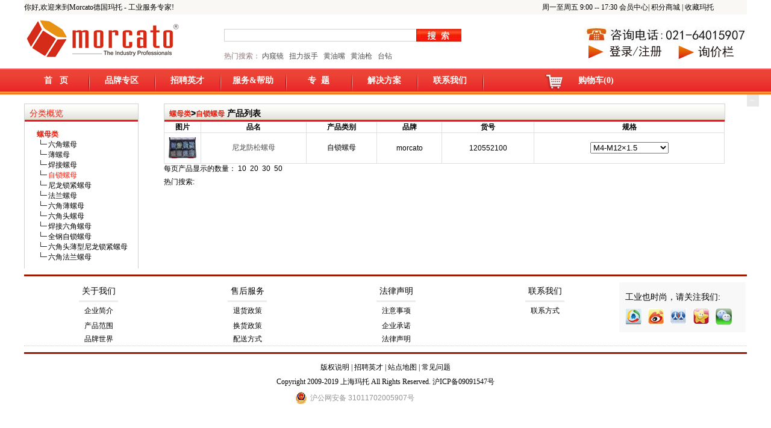

--- FILE ---
content_type: text/html; charset=utf-8
request_url: http://torque.morcato.com/Catalog02_53_463.html
body_size: 16966
content:

<!DOCTYPE html PUBLIC "-//W3C//DTD XHTML 1.0 Transitional//EN" "http://www.w3.org/TR/xhtml1/DTD/xhtml1-transitional.dtd">
<html xmlns="http://www.w3.org/1999/xhtml">
<head id="ctl00_Head1"><title>
	自锁螺母 - 德国进口自锁螺母 -  Morcato德国玛托
</title><link rel="shortcut icon" type="image/x-icon" href="http://www.morcato.com/Images/favicon.ico" /><meta http-equiv="Content-Type" content="text/html; charset=gb2312" /><meta http-equiv="pragma" content="no-cache" /><meta name="copyright" content="© 2009-2010 Morcato.com" /><meta name="keywords" content="德国Morcato玛托,德国进口五金工具，精密工具，手动工具，气动工具，仪器仪表，定扭扳手,拉马,扭力扳手,套筒,测量工具,锤子,切割,管钳,电工,工具车,组套工具,曲柄螺丝起子,钳子,化工品,机械加工,紧固件,联轴器,联轴节,滤芯,轨道扣件拆卸机等" /><meta name="description" content="德国Morcato玛托,德国进口五金工具，精密工具，手动工具，气动工具，仪器仪表，定扭扳手,拉马,扭力扳手,套筒,测量工具,锤子,切割,管钳,电工,工具车,组套工具,曲柄螺丝起子,钳子,化工品,机械加工,紧固件,联轴器,联轴节,滤芯,轨道扣件拆卸机等" /><link href="App_Themes/eShopDefault/eShop.css" rel="stylesheet" type="text/css" /><link href="css/public.css" rel="stylesheet" type="text/css" /><link href="css/style-index.css" rel="stylesheet" type="text/css" /><link href="css/StyleSheet.css" rel="stylesheet" type="text/css" /><link href="css/style-list.css" rel="stylesheet" type="text/css" /><link href="css/font.css" rel="stylesheet" type="text/css" />
      <script src="js/jquery-1.6.js" type="text/javascript"></script> 
<script src="js/lyz.delayLoading.min.js" type="text/javascript"></script>
<script type="text/javascript">
    $(function () {
        $("img").delayLoading({
            defaultImg: "image/loading.jpg",           // 预加载前显示的图片
            errorImg: "",                        // 读取图片错误时替换图片(默认：与defaultImg一样)
            imgoriginalSrcAttr: "originalSrc",           // 记录图片路径的属性(默认：originalSrc，页面img的originalSrc属性也要替换为originalSrc)
            beforehand: 500,                       // 预先提前多少像素加载图片(默认：0)
            event: "scroll",                     // 触发加载图片事件(默认：scroll)
            duration: 10,                  // 三种预定淡出(入)速度之一的字符串("slow", "normal", or "fast")或表示动画时长的毫秒数值(如：1000),默认:"normal"
            container: window,                   // 对象加载的位置容器(默认：window)
            success: function (imgObj) { },      // 加载图片成功后的回调函数(默认：不执行任何操作)
            error: function (imgObj) { }         // 加载图片失败后的回调函数(默认：不执行任何操作)
        });
    });
</script>
<script type="text/javascript">
    function AutoResizeImage(maxWidth, maxHeight, objImg) {
        var img = new Image();
        img.src = objImg.src;
        var hRatio;
        var wRatio;
        var Ratio = 1;
        var w = img.width;
        var h = img.height;
        wRatio = maxWidth / w;
        hRatio = maxHeight / h;
        if (maxWidth == 0 && maxHeight == 0) {
            Ratio = 1;
        } else if (maxWidth == 0) {//
            if (hRatio < 1) Ratio = hRatio;
        } else if (maxHeight == 0) {
            if (wRatio < 1) Ratio = wRatio;
        } else if (wRatio < 1 || hRatio < 1) {
            Ratio = (wRatio <= hRatio ? wRatio : hRatio);
        }
        if (Ratio < 1) {
            w = w * Ratio;
            h = h * Ratio;
        }
        objImg.height = h;
        objImg.width = w;
    }
</script>
<script>
    var _hmt = _hmt || [];
    (function () {
        var hm = document.createElement("script");
        hm.src = "https://hm.baidu.com/hm.js?940e711137b0286785972335b7223437";
        var s = document.getElementsByTagName("script")[0];
        s.parentNode.insertBefore(hm, s);
    })();
      </script>
</head>
<body>
    <form name="aspnetForm" method="post" action="/Catalog02_53_463.html" id="aspnetForm">
<div>
<input type="hidden" name="__EVENTTARGET" id="__EVENTTARGET" value="" />
<input type="hidden" name="__EVENTARGUMENT" id="__EVENTARGUMENT" value="" />
<input type="hidden" name="__LASTFOCUS" id="__LASTFOCUS" value="" />
<input type="hidden" name="__VIEWSTATE" id="__VIEWSTATE" value="UXJIVehXxzM+nZ4pENlNP6/IDRkIcYwpe9i7XP6Fbt5mfgR4saeiu8PtYyQ9PhRu8WjpzkCXNY8Nzz89H/e+OiSeHY4Uw+iLmknHoR1eMOyAmXnQq30limPhoVZblXh5uVlK8tC/5g8c9gJkVt+2VWFS/85nCk32xWu6rYaXZhEtw9X9ba4fvK+rwp0g4/Iubifpk/WsGJVMYAKnpGdtBzFk2i0uZIs4mUb/9UW+jTwBHJUv1vWtsSsn2nmzFcPgVGCXPFQSXv3JYEYdTdwXnPNq8+0IStifZlRUsDHZGt/IGZvx9JfjrqX7SxcEcb+vdop5VPhn1VygMjQqSG9DoIeR+XwV2Of2gGa/PcFrxAkr4EdECqTw746zeMNrD9BaSBXsx1RYoZMnSmzeee83aFRVvwdgKife98ZttBW4q69CICNFUEvGDdzUJZrWo1Lb6a/ll5O8ZC+FeJxxtj+9xQVzYvCAEv/9Pb6FP6kGuO+Er9H/aye2OSb2l8H0So/+1ed6WjAVwUfL5l9477mTbO84QNzC8aNU+BCcCHJ1MZefMnAFfpGtc0kWUcTrfJRQz3L7Ivv0OIrNxqzBULXpZwTcLk3aQjZBrjHmP5pgVfwF9gCDX6amz0UkKWNfcbvHvjDMwM+yag2J5/j65at5SpWrCY1UYGFX/Wq3Rq62JbvtIAJPjayxyDkq3SdNCGQgmlExJdOAP7rS3kFcOZQoQ1lARRvJiHMNBB2bLcz+hEhdZkNmC/sVIoUw3/a9Ju1b7VENRed1ZEY6f1GWefldLVc96SQQaQ3OfshKgxX+IA+rQoL7BcBFTzZE0LFgdjOEo2Li6gEY6TcsuPmY5c1Oeij0MdClN3Krlf1ZkTNu3a9qOD1d+b/ZQeEI9N2YoAdhYAAttwliH4c6yhhm4W6iRnbQHbyFg7GLEZt4yWbMRBppbBaGf3tHgrgISDspb98VVYrukfgkyVD6xulAkHX/b2wQY+NrNPFLSnmbXrh7SR2W5yUB8whw/Znlebzos7wQ2soYgXqkfGwST05IEyFqR3y7/VYqOcn+37l1L/LMN9pTGpbZoey5QsV1z3tZo5e416GQcjOcrM0WgfMz+0vTbsZSAnFyWu/gvWyz4uwZn5PPDQhNrgbNPk5AU3Bm3IDF1cop9HYb5VKBobXzB2kcseiosDOsQ0IjSIQMDtcHFAi0A/fx7E80P3ghBfoWYYKkp5xOMULWQv35x8+PB6XnqOZf00EAXWj+roZHCBXTdRYx6gfRf66ADArWsiKkAhOM34xracdF5vnka32b0kb2C8Y644Kn7kdS5i9EAKAELElZnjyexPKWjCWwVrdE4sJFnvkRltpTmY9g9RAHh/NCUR1Z4irW6MBO67IuRTu4MJxclb9b2sN665Y6DLqGbcnPgcLqaI3sZ7o0Dc3NZh5wR356M7B652hUEtl91zInMuNFaQjClfZI7E7K7jTETJ095SrZ7Z6yiUcv0m9LCGS7Km+1lw8xzieW0vXAQ91SGk6EMUT5/GWQ8EScWHmmQnV2ToYSMevp6zsMQPRhlpHGDRaG47KLHns2t47fQmhbb1uK3f8v8pmUuVna6IuQzflKXa+IQNewxAfbledoNEKQBMAvrJe1n8QGoWaPAT0XwO11KHxnJ73nKNbL0Rk0rAI63sCA3Q4ImkHyviV90X3/NRi+a88u0Ef82w/p4Aw/iLROl8YGVnha9eTjV1yax6hxNc26tGyJMwXzX6MK72o/ylxgl2zNerDpJikr6Pe7SntB3G5TH/gz6jWAnzXspAnB3h0p+fwc6xJi2OTtb0ab7fbwsQQWAIV9R18g5zcZZE5O1J+KkooEvXMLIRQ/GfEWfaBkD1MCgdqfm/kPMBo2YL3tHLg4UQ4qW+Qpc5E2aOjK+B0LxqYYr3AMTJPMPzt5F5dV4NT6q4iuJCyZKH2wY6DjIRV7cb10bzzn+ujEWockO3JH1LlYNm1A88lzf44RTrelKDNfntJaTwU/GHiNIeTuV4gLDhLCHGZ968f/7bUNd3YOoimCBsuWYbO75L2KE5/5K1JEyuZ++Ejr22TeCMJpFm6DbMAr2hDQVf7FknHla4emQbXDlprPggxsWvqBbbf0ytepD4IpCxK8A+3j3KVqDKS/6oDzQQmsN9ilwwWA2TzGMIFjTfM3D2OW5vMxfl5RbSGtZGCvifQ0qHT2JWklM3B2eycpUVt4/CaJjmtWg38uE4HrWyQoMW8FlIEI+q9tlAef2v4FWZjZMCmlVjMdrHsgR9e0UAmvOZmIQJdoMXYB5zryTZMIMjgcIFwLd/iBcwKTQr0h+DlPDcMzIhoIkD4ubJDd1tVV+VF15sbVrGDv856570ca7c+AgXp3IRUi2lJyzIu6gwxSGlz6WzSsqHo2mgHP47RdCsVgcrtLgb/[base64]/W0lcb1gKJcWZAbheJf7uJH9yblAgGSGNLArIAQ8wvkkXbz/QxUXHBnddjnCQJRZ6M87NW4o/BYrhlczefTKmKQrIscfaQwIi5fWkSDvKhDW+mgxcHk3yAYq4ZXvANxp+YXnSc+0Vj6sA8yVGds7w08yzJgKRqJfYoTRHLTGkyawAAJpKtgReCTMH4r2m9+EwJr3kT3La+8cU1Zn/HxyIk9LUNclwITfGYUkJgyrGTsVN+CDK2cZ8pkZeH75BtSINBo8FLBsiwXpPUkug+ndTiR42DYcmQi7FD04QOZjpO2rkleKehcLnXof1oxrxbl83tVUHlsLFR83ml8HUIwQrjTimysyFIfjy27dMbcy4oDRITd4N49knwDXPA+g14qcqUBWNTs7RWkvthPuXHq/1h3p4a27JSk1QBWVqylue3XVejXaXr3WDX+NtOZPodVG/0t1wuklQVgoNAqSVLGoErtfTpvLjlumSYtIrehSkYzq7x4Hq+LhjaMOLkVSIIUvt892mIyMNXEr1DcDP2JKgth39k36eVFCxWOUfJhCUjWnUJQofTNz9Y7DoRkYlZbCb8ocazH2Pvn3WDuU2wQcQd7wqCA8qcM5ifKc57gtxISDG1mn/N/t2jMI7AgwLKzHcfEPj9KtToacdNhi0s8DApmlAZydIw85DI2EKnlcYDp6fSyZ6G+nj95hgknGo3o0b3SmakJ91HsTEUzPlf5kP/vnONQNP42zuTKVPewFhYgNN8zWWsu0X7c+/uPGqvl61T/AhotYeChtRyIYruZ9GtVpkj3fl0HCuCvUp8VsVCPFe1qVfn4TUM0bzJKyc+QmOGu8/7x6PIA/Yu3quHUu7SMLeqmxrdNxDOKuOLx7S4W1EidWy85ZvcV6OMUaGbAFhuesAxNEeP+oRX2CIadnBGwss1iOTBD7loI1ulXWiRiLzlvYsSbV776yE/74cE0KWIhIMXEaB+IbiAVCqv+eSkKFXkdHBkOoQmvr1gMGP/R/ilOIsJU6+3vt4U92zEiEBlS35a0X4v3SDczalSshJC+IjPhe/+W7gCLDkecjrmPdJf2CK2llU9oEebjXlCr+wg4YLdEFpOIh7oX+HCN+vQDOf55EuMyCgX9MPHRZwcgDNIh00mh2Ncchbw4GRj4IQPLRjjqat9yEL+VbKmRSl4bWt+m45cyaSngrmoBoT2y7ASKMIzioJHVGYrfsx8bWvJ8hKNLxxsIW1H/aRyS56ROu40jiHnKAqIc8cuTOCrmdOYsXzkHxwsIdQ3GTKiUvYtZTJC+UnuQmoli5TugXa5iYX23df2ptjis7gL6DAN6mutUMXetaDSlLORFDJ8oayAE/YtoJZJVCRx4TLa/21MGo44J3/XfcCLkRC+E8Fyqj7wfi1E2uHcp1XrwZpamlLpfx7kduj11JSLfzhN1Q707B56DUigOWbZ/Rgzpni9/qUvw+mFsUBBFEX74QeUV0bXggNwhl+aTMQFS0fnlI8CIs6u4P8xRSmGWWKMPBMwhqp1xM2atxrjiZ+lATiGkWCAMdo1eiW3KnGOHmgyCa+nUfurireGo1HWihSJNzhGAo+u4v6zBpxadf8k9QtmtYhid/KRaIpXlWGCKEAajXsWl9tZOeCUGEjlQDyzcq4KL7o09w2sJCkSjuOEe/Uw3AZVf11+bGlAItfwju/eGgrn/eTsvhUpfRi6CVZ8nkFVr195Ti+9UXZRGOvXlmALq+w9FOiOTNSW35Kx/NOvzizUsaaW/b+I/l4X4lxQzc5SjkmLUTn76jdoo1aYAYozLK2rmx3X8R5ZME1FKyjVFEtx68wfzGD2oPIKGpq4uSEJbnA4CDmA8N24FlEDfUHOcR2JA+6Y9Ff0N3u0/[base64]/uGoJcO11KfSDsKAieE9ZupkaBlKdRKSpzS/QrV2ZTGX6ga2jH5825n5i5YEKnklwWITbnfsqcksBZlw1he45mIf/dUI+J82QJeFUg/3Ur/VhmjZ/2q+v7Bg5o47mVRilByjnjJb02hWdSnI4VRpzC3+VnG/Hm6kvqp5jETHPJepkU3Px/JHz9/7XgxdNzr7D7Bc95toU3ypNMGP0zH6iwIQFutv+/8mTiAK5eTgSSlL4b3L4/v+xxlpsmxJZa+t8a47gXFGaQo3M7DXRV56jpFmvlhhg/7N3Jg1UtebF/vaOOG162GdERpHoByYZW/wSS6DueJKD/N5xwOvWh28Ou6wgV+KIaFxRyKwDSspxi6U3VBZwaS0+TZ6VfnY/r/[base64]/89iae1c91J17M53/lal/2m5nKq2BQnsrlzgA8/E2ZSj8REWi5GvTIGKFf5e3r/7nSWspccDwZzQ22j5OWP7hbRs/uVwTS5HaFDaeKS0GovOdpH7532Pp0FB/6b6ggmuQC3vpKDSIaewN2en58JIfu7hir1Cizhkq0rk11iRLJFlcj8qGpUB/RjTVJLk2QncwGw3pCtXywD4PcLbVkuPav+d17U+2XOoFAZUPVq69Vo/1mmLgtfsC840i0RfWPh3eRf0UmHKfymZi3d4ld7LyAdqJDH6YvpHj6tjVZShdoWJekzwJyI3fN9EFTVa1FPzgHXbFKfiZaRkvN2xGEApVvtScDSdWQC29kLdyZUeFDdGn9r88EgTlqUJDRTSnreeE6kTgP0meFM6Mb/GwO08Iyfz3CuwbYKb3gxKaXnp8cXmGThamtjLoJQDL/z7t7uyh7SlKv0QLwwTKR/E5LmuD/Ru4ViFYwdDLi5k25BlscQc1Xe7982mIFfj0nBz7FJeiiqsl/UvEGy8NwvThZjlJWNSmHPleJ6uImt04zvDmSp8LEWO/D2pC26MO5wne7UrRqmKFgQe3NW7afSCXiKcjSlDif03p250V1DQyy+We2jaQokwM2y22w55qje6Mxhi/YtyO+HyKC69oIcbaF3CMpNIxSH1A85ydsyIJRyJFynCQWk+BNQ0xe/3WTuWXV9D4SNVbeApemH+fCNyAYc7+OizSx7AiexdcxILHYB2XSaXKGoH+Xwr5lP3Ab9OtE9yFIzvjm5/OD6eJpEkefsdEzhCwTONIo5Rwg0JF1ol9E+XEwVQKQ5M95YTKBL5FXuYwbwHNEYaBcO1Ebe8NMOhwCJqpKJh/Gek974iLvIZp9vdXq3NxkiP836AesG2FqPokm0aL160qmP/9hZhgFDQHSD9SG/RNYBX11DIRu2JBivhdqI49oKo+WXJs0LjJcgKR3wXv96qcvxrwaa/kNBwOLbOfAsp5lG29T+zEAjayKV9nxxU5YB8q5vgdqNM/xnWgBSGPOPU41Nb7tna5TGg2VQGPCFfik6r25pb+gWyJr6098FNNcbJmQZC5MHnJsOcCd+8qsYiQ8qR9XNH2P43TpDugHn6xc+wwRH+0TxTus8BfHGJotHK3h3GVj8N0xpGj2g==" />
</div>

<script type="text/javascript">
//<![CDATA[
var theForm = document.forms['aspnetForm'];
if (!theForm) {
    theForm = document.aspnetForm;
}
function __doPostBack(eventTarget, eventArgument) {
    if (!theForm.onsubmit || (theForm.onsubmit() != false)) {
        theForm.__EVENTTARGET.value = eventTarget;
        theForm.__EVENTARGUMENT.value = eventArgument;
        theForm.submit();
    }
}
//]]>
</script>


<script src="/WebResource.axd?d=KWhnBR5DsBymwLhto-Ava5Zv-bcAQG4NL2T4NU8Eve6ld-xwHPUnpaaExaniV-Vc9mGPA1qvH8TkT1wQflLTdC_mgvxC0O85r-xcyS8tX1Y1&amp;t=636765244020000000" type="text/javascript"></script>


<script src="/ScriptResource.axd?d=2aIjrcKVQiEjXIElB_GuWZTjEvZ619ds7MiOLTXhMPUumSLQ7JpKZNrY3DHiGZhExytFGg-QzP-3Iry_-SOcT1EWJfIamre1gWMSI5SSeZ-rLfyUvcal1REQ5xt7wTicTotueL8aZmKtvw26-a6wyo7CiqWtwyn5u12T7tBBF12eUHObFS3VYByNAUVm66Fj0&amp;t=2b48f70a" type="text/javascript"></script>
<script type="text/javascript">
//<![CDATA[
if (typeof(Sys) === 'undefined') throw new Error('ASP.NET Ajax 客户端框架未能加载。');
//]]>
</script>

<script src="/ScriptResource.axd?d=8L4h7Z-nS1fViBrXFAU-p4kJaiWpOcsiuoQNKqxfs7XKtEgVmEwS8IdomFN7TMsMcH-UAoWZmIe6USQwln9z2s9-GZoVZdNAAGDkwD8uWJL1x4fYOFbJxrDjOyvnt_C_LmcpwPRQuqK73ZAMNa5W72aOZNBQ7UGQME8jdD_ggD7pRUrbbU8A4mKibvU_hglH0&amp;t=2b48f70a" type="text/javascript"></script>
<div>

	<input type="hidden" name="__VIEWSTATEGENERATOR" id="__VIEWSTATEGENERATOR" value="13C93AD3" />
	<input type="hidden" name="__VIEWSTATEENCRYPTED" id="__VIEWSTATEENCRYPTED" value="" />
	<input type="hidden" name="__EVENTVALIDATION" id="__EVENTVALIDATION" value="s/817MUULngZknSNkIBhHNklZbutqbsitTTwEPNjcKdT+NV8DhSj6d4VxfQUp/yhkj50saNXzkMTD8TLwjkuLMVdBvGOruuk31y9bZYEVRoiDk9qVttnKKgCu90hOqUzwSrbrqrBQPL4/vtIGf39LDWhl3HaNUOkp/sCqA32m0YP5ffQCiwlkihYT3Sl3YfaUsCap1ymtZ2oWR1meSylGk2nW8cJCqCzFKaRoMZTv5IfLg0M74qskhYHXVoZ6mhhVjfYFVo8t4rGVF0HxD4HWobJ7+0StPL3Z8I9Z2NMvStiEjSHraHLQ8yQ+o58yyEmiBBu8R1F/593ZizuphKbPkO8s4En/TNGzPeKbxHuuchO7Qddy4HuWLQ7k0kdwnv4" />
</div>
    <div class="bg">
        <div class="main">
            <div class="header">
                
<div class="title-bg-grey" style="height: 24px">
    <div class="title-left">
       
        <div id="ctl00_Header_New1_divRight" style="display: block;">
            <span id="ctl00_Header_New1_Label1" style="color:Black;">你好,欢迎来到Morcato德国玛托 - 工业服务专家!</span>
           
        </div>
    </div>
    <div class="title-right">
        周一至周五 9:00 -- 17:30
        会员中心|
        积分商城
        | <span style="cursor: pointer" onclick="javascript:AddFavorite('http://www.morcato.com','Morcato德国玛托 - 工业服务专家')">
            收藏玛托</span></div>
</div>
<div>
    <div class="logo">
        <a href="Default.html" onfocus="this.blur()">
            <img originalSrc="image/logo.gif" alt="德国玛托五金工具logo" width="264" height="73" /></a></div>
    <div class="search" style="padding-left: 62px; padding-right: 5px">
        <div style="height: 30px; padding-top: 24px;">
            <div class="title-input">
                <input name="ctl00$Header_New1$txtSearch" type="text" maxlength="8" id="ctl00_Header_New1_txtSearch" class="txtSearch" onkeydown="if(event.which || event.keyCode){if ((event.which == 13) || (event.keyCode == 13)) {document.getElementById(&#39;ctl00$Header_New1$ibtnSearch&#39;).click();return false;}} else {return true}; " style="height:19px;width:360px;" /></div>
            <div class="search-button">
                <input type="image" name="ctl00$Header_New1$ibtnSearch" id="ctl00_Header_New1_ibtnSearch" src="Images/%E6%90%9C%E7%B4%A2.jpg" align="absbottom" style="border-width:0px;" /></div>
            <div class="clear">
            </div>
        </div>
        <div class="search-word">
            热门搜索：
                    <a href="Search02.aspx?Search=内窥镜">
                       内窥镜</a>&nbsp;&nbsp;  <a href="Search02.aspx?Search=扭力扳手">
                       扭力扳手</a>&nbsp;&nbsp;  <a href="Search02.aspx?Search=黄油嘴">
                       黄油嘴</a>&nbsp;&nbsp;  <a href="Search02.aspx?Search=黄油枪">
                       黄油枪</a>&nbsp;&nbsp;<a href="Search02.aspx?Search=台钻">
                       台钻</a>&nbsp;&nbsp;
        </div>
    </div>
    <table style="float: right; margin-top: 20px;" border="0" cellpadding="0" cellspacing="0">
        <tr>
            <td colspan="3">
                <img alt="免费电话" originalSrc="Images/telphone/tel(2).jpg" width="270px" height="28px" />
            </td>
        </tr>
        <tr>
            <td>
                &nbsp;<img alt="免费注册" originalSrc="Images/telphone/注册(2).png" width="128px" height="28px"/>
            </td>
            <td>
            </td>
            <td>
                
                    <img alt="询价咨询" originalSrc="Images/telphone/询价栏(2).png" width="100px" height="28px"/>
            </td>
        </tr>
    </table>
</div>
<div class="clear">
</div>
<div class="menu">
    <ul>
        <li id="ctl00_Header_New1_li1"><a href="Default.html" class="white_link">首&nbsp;
            &nbsp;页</a></li>
        <li style="width: 3px;">
            <img alt="品牌专区" originalSrc="image/menu-line.png" width="2px" height="30px" /></li>
        <li id="ctl00_Header_New1_li2"><a href="BrandWorldDefault.html"
            class="white_link">品牌专区</a></li>
        <li style="width: 3px;">
            <img alt="招聘英才" originalSrc="image/menu-line.png" width="2px" height="30px" /></li>
        <li id="ctl00_Header_New1_li3"><a href="JobList.html" class="white_link">
            招聘英才</a></li>
        <li style="width: 3px;">
            <img alt="服务帮助" originalSrc="image/menu-line.png" width="2px" height="30px" /></li>
        <li id="ctl00_Header_New1_li4"><a href="FuWuBangZhu.html" class="white_link">
            服务&amp;帮助</a></li>


        <li style="width: 3px;">
            <img alt="专题" originalSrc="image/menu-line.png" width="2px" height="30px" /></li>
        <li id="ctl00_Header_New1_li6"><a href="zt-list.html" class="white_link">
            专&nbsp; 题</a></li>
        <li style="width: 3px;">
            <img alt="解决方案" originalSrc="image/menu-line.png" width="2px" height="30px" /></li>
        <li id="ctl00_Header_New1_li8"><a href="http://solution.morcato.com/" target="_blank"
            class="white_link">解决方案</a></li>
        <li style="width: 3px;">
            <img alt="联系我们" originalSrc="image/menu-line.png" width="2px" height="30px" /></li>
        <li id="ctl00_Header_New1_li7"><a href="Contact_us.html" class="white_link">
            联系我们</a></li>
        <li style="width: 3px;">
            <img alt="购物车" originalSrc="image/menu-line.png" width="2px" height="30px" /></li>
        <li style="width: 33px; margin-left: 100px">
            <img alt="购物车" originalSrc="image/shop-icon.png" width="33px" height="29px" /></li>
        <li class="white_link"><a href="" class="white_link">
            购物车(0)</a></li>
    </ul>
</div>
    <style type="text/css">
    .txtSearch {
border: 1px solid #D1D1D1;
margin: 0;
padding: 0;
}
    img
    {
        margin: 0px;
        padding: 0px;
        border: none;
    }
</style>
            </div>
            <div style="float: left; width: 100%; margin-left: auto; margin-right: auto;">
                <div class="middle-left">
                    <!-- 左侧内容 -->
                    
    <!-- 左侧内容 -->
    <div style="float: left; text-align: left; margin-top:15px">
        <div style="width: 180px;" class="divLM01 divLM01a BigFontMenu">
            分类概览
        </div>
        <div class="divLM01a" style="border-top: solid 0px #909EA1; width: 180px">
            <span id="ctl00_ContentPlaceHolder1_SpanCategoryList"><table width='180' cellpadding='2' cellspacing='0' border='0'><tr><td style='height:6px;' colspan='2'></td></tr><tr><td style='padding-left:12px' colspan='2'><a href='Catalog01_53.html'><font color='#f21c0a'><b>螺母类</b></font></a></td></tr><tr><td width='31' align='right' valign='top'><img alt='' originalSrc='Images/point.02.gif' width='19' height='8' align='top'></td><td width='149' style='word-wrap:break-word;white-space:normal;'><a href='Catalog02_53_460.html'><font color='black'>六角螺母</font></a></td></tr><tr><td width='31' align='right' valign='top'><img alt='' originalSrc='Images/point.02.gif' width='19' height='8' align='top'></td><td width='149' style='word-wrap:break-word;white-space:normal;'><a href='Catalog02_53_461.html'><font color='black'>薄螺母</font></a></td></tr><tr><td width='31' align='right' valign='top'><img alt='' originalSrc='Images/point.02.gif' width='19' height='8' align='top'></td><td width='149' style='word-wrap:break-word;white-space:normal;'><a href='Catalog02_53_462.html'><font color='black'>焊接螺母</font></a></td></tr><tr><td width='31' align='right' valign='top'><img alt='' originalSrc='Images/point.02.gif' width='19' height='8' align='top'></td><td width='149' style='word-wrap:break-word;white-space:normal;'><a href='Catalog02_53_463.html'><font color='#f21c0a'>自锁螺母</font></a></td></tr><tr><td width='31' align='right' valign='top'><img alt='' originalSrc='Images/point.02.gif' width='19' height='8' align='top'></td><td width='149' style='word-wrap:break-word;white-space:normal;'><a href='Catalog02_53_464.html'><font color='black'>尼龙锁紧螺母</font></a></td></tr><tr><td width='31' align='right' valign='top'><img alt='' originalSrc='Images/point.02.gif' width='19' height='8' align='top'></td><td width='149' style='word-wrap:break-word;white-space:normal;'><a href='Catalog02_53_465.html'><font color='black'>法兰螺母</font></a></td></tr><tr><td width='31' align='right' valign='top'><img alt='' originalSrc='Images/point.02.gif' width='19' height='8' align='top'></td><td width='149' style='word-wrap:break-word;white-space:normal;'><a href='Catalog02_53_743.html'><font color='black'>六角薄螺母</font></a></td></tr><tr><td width='31' align='right' valign='top'><img alt='' originalSrc='Images/point.02.gif' width='19' height='8' align='top'></td><td width='149' style='word-wrap:break-word;white-space:normal;'><a href='Catalog02_53_744.html'><font color='black'>六角头螺母</font></a></td></tr><tr><td width='31' align='right' valign='top'><img alt='' originalSrc='Images/point.02.gif' width='19' height='8' align='top'></td><td width='149' style='word-wrap:break-word;white-space:normal;'><a href='Catalog02_53_745.html'><font color='black'>焊接六角螺母</font></a></td></tr><tr><td width='31' align='right' valign='top'><img alt='' originalSrc='Images/point.02.gif' width='19' height='8' align='top'></td><td width='149' style='word-wrap:break-word;white-space:normal;'><a href='Catalog02_53_746.html'><font color='black'>全钢自锁螺母</font></a></td></tr><tr><td width='31' align='right' valign='top'><img alt='' originalSrc='Images/point.02.gif' width='19' height='8' align='top'></td><td width='149' style='word-wrap:break-word;white-space:normal;'><a href='Catalog02_53_747.html'><font color='black'>六角头薄型尼龙锁紧螺母</font></a></td></tr><tr><td width='31' align='right' valign='top'><img alt='' originalSrc='Images/point.02.gif' width='19' height='8' align='top'></td><td width='149' style='word-wrap:break-word;white-space:normal;'><a href='Catalog02_53_748.html'><font color='black'>六角法兰螺母</font></a></td></tr><tr><td style='height:10px;' colspan='2'></td></tr></table></span>
        </div>
        <div>
            <img originalSrc="Images/bk.00.gif" alt="" width="12" height="0" />
        </div>
    </div>
     

                </div>
                <div style="float: left; width: 1000px; text-align: left;">
                    <!--右侧-->
                    
    <div style="width: 98%; margin-top: 10px; margin-left: 3px">
        <table cellpadding="0" cellspacing="0" border="0">
            <tr>
                <td  width="180" valign="top">
                    </td>
                <td style="width: 12px">
                    
                   </td>
                <td valign="top" style="width: 95%">
                    <!-- 右侧-->
                    <div style="margin-left: 3px;">

                    </div>
                    <div style="width: 99%;margin-top: 5px; margin-bottom:0px" class="divLM01 divLM01a BigFontMenu3 bold">
                        <span id="ctl00_ContentPlaceHolder_LinkPath"><b><a href='Catalog01_53.html' class='aBlack'>螺母类</a>><a href='Catalog02_53_463.html' class='aBlack'>自锁螺母</a> </font></b></span>产品列表
                     </div>
                    <script type="text/javascript">
//<![CDATA[
Sys.WebForms.PageRequestManager._initialize('ctl00$ContentPlaceHolder$ScriptManager1', 'aspnetForm', ['tctl00$ContentPlaceHolder$UpdatePanel1',''], [], [], 90, 'ctl00');
//]]>
</script>

                    <div id="ctl00_ContentPlaceHolder_UpdatePanel1">
	
                        
                            <div>
		<table cellspacing="0" cellpadding="4" rules="all" border="1" id="ctl00_ContentPlaceHolder_GridView1" style="background-color:White;border-color:#DEDFDE;border-width:1px;border-style:None;width:100%;border-collapse:collapse;">
			<tr align="center" style="color:Black;background-color:White;font-weight:bold;">
				<th scope="col">图片</th><th scope="col">品名</th><th scope="col">产品类别</th><th scope="col">品牌</th><th scope="col">货号</th><th scope="col">规格</th>
			</tr><tr>
				<td align="center" style="height:50px;width:60px;">
                                            <input type="hidden" name="ctl00$ContentPlaceHolder$GridView1$ctl02$HFProductID" id="ctl00_ContentPlaceHolder_GridView1_ctl02_HFProductID" value="140011" />
                                            <a id="ctl00_ContentPlaceHolder_GridView1_ctl02_hlProductID" onfocus="this.blur()" href="Product_140011.html"> <img originalSrc='ProductImages/s/120552.jpg' alt='尼龙防松螺母/120552100'  onload="AutoResizeImage(50,50,this)" style="border-width:0px"/></a>
                                        </td><td align="center">
                                            <a id="ctl00_ContentPlaceHolder_GridView1_ctl02_NameProductID" onfocus="this.blur()" href="Product_140011.html"><span id="ctl00_ContentPlaceHolder_GridView1_ctl02_lblNameCN">尼龙防松螺母</span></a>
                                        </td><td align="center">
                                            <span id="ctl00_ContentPlaceHolder_GridView1_ctl02_lb">自锁螺母</span>
                                        </td><td align="center">
                                            <span id="ctl00_ContentPlaceHolder_GridView1_ctl02_lblBrandName">morcato</span>
                                        </td><td align="center">
                                            <input type="hidden" name="ctl00$ContentPlaceHolder$GridView1$ctl02$HFCode" id="ctl00_ContentPlaceHolder_GridView1_ctl02_HFCode" value="12055" />
                                            <span id="ctl00_ContentPlaceHolder_GridView1_ctl02_lblCode">120552100</span>
                                        </td><td align="center">
                                            <select name="ctl00$ContentPlaceHolder$GridView1$ctl02$ddlParam" onchange="javascript:setTimeout(&#39;__doPostBack(\&#39;ctl00$ContentPlaceHolder$GridView1$ctl02$ddlParam\&#39;,\&#39;\&#39;)&#39;, 0)" id="ctl00_ContentPlaceHolder_GridView1_ctl02_ddlParam" style="width:130px;">
					<option selected="selected" value="140011">M4-M12&#215;1.5</option>

				</select>
                                        </td>
			</tr>
		</table>
	</div>
                        
</div>
                    <div style="width: 100%;">
                        <div class='category' style="height: 22px">
                            每页产品显示的数量：
                            <a id="ctl00_ContentPlaceHolder_LinkButton1" href="javascript:__doPostBack(&#39;ctl00$ContentPlaceHolder$LinkButton1&#39;,&#39;&#39;)" style="color:Black;">10</a>&nbsp;
                            <a id="ctl00_ContentPlaceHolder_LinkButton2" href="javascript:__doPostBack(&#39;ctl00$ContentPlaceHolder$LinkButton2&#39;,&#39;&#39;)" style="color:Black;">20</a>&nbsp;
                            <a id="ctl00_ContentPlaceHolder_LinkButton3" href="javascript:__doPostBack(&#39;ctl00$ContentPlaceHolder$LinkButton3&#39;,&#39;&#39;)" style="color:Black;">30</a>&nbsp;
                            <a id="ctl00_ContentPlaceHolder_LinkButton4" href="javascript:__doPostBack(&#39;ctl00$ContentPlaceHolder$LinkButton4&#39;,&#39;&#39;)" style="color:Black;">50</a></div>
                        <div style="padding-left: 500px">
                            
<!-- AspNetPager V6.0.0 for VS2005  Copyright:2003-2006 Webdiyer (www.webdiyer.com) -->
<!--记录总数只有一页，AspNetPager已自动隐藏，若需在只有一页数据时显示AspNetPager，请将AlwaysShow属性值设为true！-->
<!-- AspNetPager V6.0.0 for VS2005 End -->


                        </div>
                    </div>
                    <div style="width: 15%; float: left">
                        热门搜索:</div>
                    <div style="width: 85%; float: left;">
                        
                    </div>
                </td>
            </tr>
        </table>
    </div>
    <input type="hidden" name="ctl00$ContentPlaceHolder$lb1" id="ctl00_ContentPlaceHolder_lb1" value="自锁螺母" />
    <input type="hidden" name="ctl00$ContentPlaceHolder$Hidlb1" id="ctl00_ContentPlaceHolder_Hidlb1" />

                </div>
            </div>
            <div style="width: 100%; float: left; margin-left: auto; margin-right: auto;">
                
      <div class="bottom2"></div>
      <div class="doted">
        <div class="buttom2-word">
          <table width="100%" border="0" cellspacing="0" cellpadding="0">
            <tr>
              <td align="center"><a href="About_us.html" class="black_link14">关于我们</a></td>
              <td align="center"><a href="FuWuBangZhu.html" class="black_link14">售后服务 </a></td>
              <td align="center"><a href="FaLvShengMing.html" class="black_link14">法律声明</a></td>
              <td height="30" align="center"><a href="Contact_us.html" class="black_link14">联系我们 </a></td>
            </tr>
            <tr>
              <td align="center"><table width="65" border="0" cellspacing="0" cellpadding="0">
                <tr>
                  <td height="3" bgcolor="#ededed"></td>
                </tr>
              </table></td>
              <td align="center"><table width="65" border="0" cellspacing="0" cellpadding="0">
                <tr>
                  <td height="3" bgcolor="#ededed"></td>
                </tr>
              </table></td>
              <td align="center"><table width="65" border="0" cellspacing="0" cellpadding="0">
                <tr>
                  <td height="3" bgcolor="#ededed"></td>
                </tr>
              </table></td>
              <td align="center"><table width="65" border="0" cellspacing="0" cellpadding="0">
                <tr>
                  <td height="3" bgcolor="#ededed"></td>
                </tr>
              </table></td>
            </tr>
            <tr>
              <td align="center"><a href="About_us.html" class="black_link">企业简介</a></td>
              <td align="center"><a href="ShouHouFuWu_1.html" class="black_link">退货政策</a></td>
              <td align="center"><a href="ZhuYiShiXiang.html" class="black_link">注意事项</a></td>
              <td height="28" align="center"><a href="Contact_us.html" class="black_link">联系方式</a></td>
              
            </tr>
            <tr>
              <td align="center"><a href="HengYeChangShi.html" class="black_link">产品范围</a></td>
              <td align="center"><a href="ShouHouFuWu_2.html" class="black_link">换货政策</a></td>
              <td align="center"><a href="QiYeChengRuo.html" class="black_link">企业承诺</a></td>
              
            </tr>
            <tr>
              <td align="center"><a href="BrandWorldDefault.html" class="black_link">品牌世界</a></td>
              <td align="center"><a href="PeiSongFangShi.html" class="black_link">配送方式</a></td>
              <td align="center"><a href="FaLvShengMing.html" class="black_link">法律声明</a></td>
              
            </tr>
          </table>
        </div>
        <div class="buttom2-pic"><table width="100%" border="0" cellspacing="0" cellpadding="0">
  <tr>
    <td height="30">工业也时尚，请关注我们:</td>
  </tr>
  <tr>
    <td><table width="100%" border="0" cellspacing="0" cellpadding="0">
      <tr>
        <td><a target="_blank" href="http://t.qq.com/wetwjgj"><img alt="qq" originalSrc="image/buttom-icon1.gif" width="27" height="27" /></a></td>
        <td><a target="_blank" href="http://weibo.com/u/2868678412"><img alt="weibo" originalSrc="image/buttom-icon2.gif" width="26" height="27" /></a></td>
        <td><a target="_blank" href="http://www.renren.com/470144763/profile"><img alt="renren" originalSrc="image/buttom-icon3.gif" width="27" height="26" /></a></td>
        <td height="33"><a target="_blank" href="http://www.kaixin001.com/home/?uid=144734116"><img alt="kaixin"  originalSrc="image/buttom-icon4.gif" width="26" height="26" /></a></td>
	   <td><a target="_blank" href="http://www.morcato.com/newslook_3747.html"><img alt="weixin" originalSrc="image/weixin.png" width="27" height="27" /></a></td>
      </tr>
    </table></td>
  </tr>
        </table>
        </div>
<div  class="clear"></div>
      </div>
              <div class="bottom2"></div>
      <div class="buttom3"><a href="FaLvShengMing.html" class="black_link">版权说明</a> |      <a href="JobList.html" class="black_link">招聘英才</a> |    <a href="http://www.morcato.com/sitemap.html" class="black_link">站点地图</a> |   <a href="FuWuBangZhu.html" class="black_link">常见问题</a><br />  
Copyright 2009-2019    上海玛托     All Rights Reserved.   <a href="https://beian.miit.gov.cn/" target="_blank" class="black_link"> 沪ICP备09091547号 </a> </div>

<div style="width:300px;margin:0 auto; padding:5px 0;">
		 		<a target="_blank" href="http://www.beian.gov.cn/portal/registerSystemInfo?recordcode=31011702005907" style="display:inline-block;text-decoration:none;height:20px;line-height:20px;">
                <img originalsrc="im/备案图标.png" style="float:left;"/><p style="float:left;height:20px;line-height:20px;margin: 0px 0px 0px 5px; color:#939393;">沪公网安备 31011702005907号</p></a>
		 	</div>



                
            </div>
        </div>
    </div>
    </form>

    <script type="text/javascript">        var _bdhmProtocol = (("https:" == document.location.protocol) ? " https://" : " http://"); document.write(unescape("%3Cscript src='" + _bdhmProtocol + "hm.baidu.com/h.js%3Ff4a48d0c2d2acfbcfe1c12b5777e42a1' type='text/javascript'%3E%3C/script%3E")) </script>
 
 
</body>
</html>


--- FILE ---
content_type: text/css
request_url: http://torque.morcato.com/App_Themes/eShopDefault/eShop.css
body_size: 2439
content:
body{margin:0;padding:0;height:100%;font:9pt Arial,����,Helvetica,sans-serif;color:#000000;background-color:#FFFFFF !important;background-position:center 0;width:100%;font-family:����;}a{text-decoration:none;color:#f21c0a;}a:hover{text-decoration:none;}/*a{color:#CD1E19;text-decoration:none}a:hover{color:#FF8315;text-decoration:none}*/.bold{font-weight:bold;}.Line160{line-height:160%;}.aBlack{color:#f21c0a;font-family:Arial,����,Helvetica,sans-serif;font-size:9pt;}.aBlack a:active{text-decoration:none;color:#f21c0a;}.aBlack a:visited{text-decoration:none;color:#f21c0a;}.aBlack a:link{text-decoration:none;color:#f21c0a;}.aBlack a:hover{text-decoration:none;color:#f21c0a;}.lefts1{background:url(Images/bk.lm00.jpg) no-repeat left top;width:150px;height:20px;vertical-align:middle;font-weight:bold;padding-top:10px;}.lefts{border:1px solid #d1d1d1;padding-bottom:4px;width:149px;height:90px;margin:0 0 5px 0;}.indeximg{width:746px;height:282px;}.hot1{border:1px solid #d1d1d1;width:149px;padding-top:5px;height:87px;}.TextSearch{width:300px;height:18px !important}.txtSearch{border:1px solid #d1d1d1;}.ButtonTop{padding-bottom:0px !important;padding-top:10px !important}/*����*/.BigFontMenu{font-size:14px;color:#f21c0a;}.BigFontMenu1{font-size:12px;cursor:pointer;color:#4e4e4e}.BigFontMenu2{font-size:12px;cursor:pointer;color:#4e4e4e}.BigFontMenu3{font-size:14px;color:Black}/*����ʽ*/.dvNavigate{width:99%;padding:6px !important;}.divSearchBar{background:url("../../Images/bk.SearchBar.jpg") repeat-x left top;vertical-align:middle;height:70px !important;clear:both;}.divTopMenu{float:left;margin-left:13px !important;}.divLM01{background:url("../../Images/bk.LM01.jpg") repeat-x left top;vertical-align:middle;height:22px;clear:both;}.divLM011{background:url("../../Images/gradien.jpg") repeat-x left top;vertical-align:middle;height:21px;clear:both;}.divLM01a{border-left:solid 1px #d1d1d1;border-top:solid 1px #d1d1d1;border-right:solid 1px #d1d1d1;padding-top:7px !important;padding-left:8px !important;vertical-align:middle;}.divLM01a1{padding-left:8px !important;vertical-align:middle;}.divLM01b{border:solid 1px #909EA1;padding-top:7px !important;vertical-align:middle;}.divBottom{background-color:#EDEDEF;width:100%;text-align:center;padding-top:8px !important;padding-bottom:8px !important;margin-top:48px !important;}.divBottoms{background-color:#EDEDEF;}.divLM00_fw{width:170px !important;height:91px !important;vertical-align:middle;font-weight:bold;margin-top:-6px;}.divLM00_pp{background:url("../../Images/bk.lm00_2.jpg") no-repeat left top;width:171px;height:174px;vertical-align:middle;font-weight:bold;margin-top:-6px}.divLM00_pps{background:url("../../Images/bk.lm00_2.jpg") no-repeat left top;width:170px;height:95px;vertical-align:middle;font-weight:bold;margin-top:-6px}.divLM00_pppp{background:url(../../Images/bk.lm00_2.jpg) no-repeat left top;width:170px;height:auto;vertical-align:middle;font-weight:bold;margin-top:-6px}.divLM00_kh{width:170px;height:90px;vertical-align:middle;font-weight:bold;margin-top:-6px}.divLM00_pf{width:170px;height:92px;vertical-align:middle;font-weight:bold;margin-top:-6px}.divLM00_gys{width:170px;height:92px;vertical-align:middle;font-weight:bold;margin-top:-6px}.divLM00_ggkh{width:170px;height:92px;vertical-align:middle;font-weight:bold;margin-top:-6px}.divImg{font-size:12px;margin-top:-4px;padding-left:120px;font-family:����;font-weight:normal;}.divLM00{background-image:url(../../image/title-bg.png);background-repeat:repeat-x;height:28px;padding-bottom:10px;border:1px solid #D1D1D1;width:170px;}.divLM007{background:url("../../Images/bk.lm007.jpg") no-repeat left top;width:140px;vertical-align:middle;font-weight:bold;padding-left:10px;padding-top:10px}.brandDiv{background:url("../../Images/Brand.gif") no-repeat left top;width:520px;height:29px;vertical-align:middle;padding-left:10px;padding-top:-2px}.brandTD1{background:url("../../Images/bk.lm01w_l.gif") repeat-y;width:500px;padding:5px 5px 5px 10px;white-space:normal;vertical-align:middle;}.brandTD2{background:url("../../Images/bk.lm02w_l.gif") repeat-y;width:500px;height:6px;}.InputBigFont{font-size:14px;font-family:����,MS SONG,SimSun,tahoma,sans-serif;padding:4px}.Btn68{background-image:url("../../Images/btn.back.68.gif");background-repeat:no-repeat;cursor:pointer;}.Btn69{background-image:url("../../Images/btn.back.69.gif");background-repeat:no-repeat;cursor:pointer;}.Btn173{background-image:url("../../Images/btn.back.173.gif");background-repeat:no-repeat;margin-top:5px;margin-bottom:10px;cursor:pointer;}.Btn227{background-image:url("../../Images/btn.back.227.gif");background-repeat:no-repeat;cursor:pointer;}/*ͼƬ�л�*/li{list-style:none;}img{border:none;}em{font-style:normal;}a{color:#4e4e4e;text-decoration:none;outline:none;}a:hover{color:#000;text-decoration:underline;}.clear{height:0;overflow:hidden;clear:both;}.play{sborder:#4e4e4e 1px solid;text-align:left;margin:0,0,10,0;width:746px;height:310px;}.textbg{margin-top:281px;z-index:1;filter:alpha(opacity=40);opacity:0.4;width:746px;position:absolute;height:30px;background:#000;}.text{margin-top:281px;z-index:2;padding-left:10px;font-size:14px;font-weight:bold;width:340px;color:#fff;line-height:30px;overflow:hidden;position:absolute;cursor:pointer;}.num{margin:285px 5px 0 589px;z-index:3;width:145px;text-align:right;position:absolute;height:25px;}.num a{margin:0 2px;width:20px;height:20px;font-size:14px;font-weight:bold;line-height:20px;cursor:pointer;color:#000;padding:0 5px;background:#D7D6D7;text-align:center}.num a.on{background:#FFD116;color:#A8471C;}.num a.on2{background:#D7D6D7;color:#000;}.content{width:746px;}/*���š����桢�������*//*�ؼ۴�����Ʒ*/body,ul,ol,li,p,h1,h2,h3,h4,h5,h6,table,td,th,form,fieldset,img,dl,dt,dd{margin:0px;padding:0px;font-family:Arial,Helvetica,sans-serif;}.rollBox{width:100%;overflow:hidden;padding:10px 0 5px 2px;background-color:White;}.rollBox .LeftBotton{height:52px;width:19px;background:url(../../Images/job_mj_069.gif) no-repeat 11px 0;overflow:hidden;float:left;display:inline;margin:25px 0 0 0;cursor:pointer;}.rollBox .RightBotton{height:52px;width:20px;background:url(../../Images/job_mj_069.gif) no-repeat -8px 0;overflow:hidden;float:left;display:inline;margin:25px 0 0 0;cursor:pointer;}.rollBox .Cont{width:94%;overflow:hidden;float:left;background-color:White;}.rollBox .ScrCont{width:10000000px;background-color:White;}.rollBox .Cont .pic{width:134px;float:left;text-align:center;background-color:White;}.rollBox .Cont .pic img{padding:4px;background:#fff;display:block;margin:0 auto;text-align:center;background-color:White;}.rollBox .Cont .pic p{line-height:26px;color:#505050;}.rollBox .Cont a:link,.rollBox .Cont a:visited{color:#626466;text-decoration:none;}.rollBox .Cont a:hover{color:#f00;text-decoration:underline;}.rollBox #List1,.rollBox #List2{float:left;}body,ul,ol,li,p,h1,h2,h3,h4,h5,h6,table,td,th,form,fieldset,img,dl,dt,dd{margin:0px;padding:0px;font-family:Arial,Helvetica,sans-serif;}.style2{font-size:10px}.style3{color:#f21c0a}.miao{width:110px;height:90px;display:table;text-align:center;border:1px solid #4e4e4e;line-height:90px;}.miao span{vertical-align:middle;display:table-cell;text-align:center;}.div1{width:30%;float:left !important;overflow:hidden;margin-left:0px !important;}.div2{height:40px;line-height:40px;background-image:url(../../Images/duan.jpg);background-repeat:repeat-x;margin:0 auto;}.div3{clear:both;}.m_li_a{display:block;}.m_li{display:none;}.s_li{background-image:url(../../image/login-bg2.png);}.s_li_a{}.com_li{background-image:url(../../image/right-bg2.gif)}.com_li_a{background:url("../../Images/bk.LM01.jpg") repeat-x left top;}

--- FILE ---
content_type: text/css
request_url: http://torque.morcato.com/css/public.css
body_size: 990
content:
@import url("font.css");body{margin:0px;padding:0px;}ul{margin:0px;padding:0px;}.bg{background-image:url(../image/title-bg-red.gif);background-repeat:repeat-x;background-position:0px 114px;width:100%;}.title-bg-grey{font-family:"宋体";font-size:12px;line-height:24px;color:#000;background-color:#f9f8f4;}.main{width:1200px;margin-right:auto;margin-left:auto;}.title-left{float:left;width:270px;}.clear{clear:both;}.title-right{float:right;width:340px;}.logo{float:left;height:73px;width:264px;margin-top:4px;margin-right:6px;}.search{float:left;height:88px;width:460px;}.shangcheng{float:right;height:88px;}.telephone{font-family:"微软雅黑";font-size:14px;line-height:24px;color:#000;background-image:url(../image/tel.png);padding-left:45px;background-repeat:no-repeat;background-position:2px 4px;padding-top:2px;}.title-input1{font-family:"宋体";font-size:14px;line-height:24px;color:#000;background-image:url(../image/head-search1.gif);float:left;height:27px;width:266px;padding-top:3px;border-top-style:none;border-right-style:none;border-bottom-style:none;border-left-style:none;padding-left:5px;background-repeat:no-repeat;}.title-input{float:left;height:30px;width:319px;}.title-input2{float:left;height:30px;width:119px;}.title-input2-2{background-image:url(../image/head-search2.gif);height:30px;width:119px;border-top-style:none;border-right-style:none;border-bottom-style:none;border-left-style:none;}.search-button{float:left;height:30px;width:64px;}.search-word{font-family:"宋体";font-size:12px;line-height:24px;color:#8d7575;padding-top:3px;}.menu{width:100%;margin-top:2px;height:43px;background-image:url(../image/title-bg-red.gif);background-repeat:repeat-x;}.menu ul li{float:left;height:35px;width:106px;padding-top:8px;text-align:center;list-style-type:none;}.friend ul li{float:left;height:65px;width:120px;margin-right:15px;margin-left:10px;list-style-type:none;margin-top:10px;margin-bottom:5px;}.bottom2{background-color:#9d1900;height:3px;margin-top:10px;margin-bottom:10px;}.buttom2-word{float:left;width:988px;}.buttom2-pic{font-family:"宋体";font-size:14px;background-color:#f8f8f8;padding:10px;float:left;width:190px;}.buttom3{font-family:"宋体";font-size:12px;line-height:24px;color:#000;text-align:center;}.doted{border-bottom-width:1px;border-bottom-style:dotted;border-bottom-color:#CCC;}.related-product{background-color:#f3f4f4;padding-top:10px;padding-right:15px;padding-bottom:10px;padding-left:15px;}.related-product ul li{float:left;height:189px;width:176px;margin-right:17px;list-style-type:none;}

--- FILE ---
content_type: text/css
request_url: http://torque.morcato.com/css/style-index.css
body_size: 1170
content:
@charset "utf-8";/* CSS Document */.detail-one{font-family:"宋体";font-size:12px;line-height:24px;color:#737373;float:right;width:145px;vertical-align:middle;padding-top:0px;}.middle-left{float:left;width:170px;margin-right:10px;}.middle-center{float:left;width:746px;margin-right:3px;}.middle-right{float:right;width:262px;}.border{border:1px solid #d1d1d1;margin-bottom:8px;}.title-bg{background-image:url(../image/title-bg.png);background-repeat:repeat-x;height:28px;padding-left:6px;}.left-red-border{border:1px solid #eb3f33;}.left-red-border ul li{font-family:"宋体";font-size:12px;background-color:#fff9f9;text-align:center;height:25px;border-bottom-width:1px;border-bottom-style:solid;border-bottom-color:#EB3F33;list-style-type:none;line-height:24px;padding-top:4px;}.title-bg2{background-image:url(../image/title-bg2.png);background-repeat:repeat-x;height:28px;}.left-moduel-pic{text-align:center;float:left;height:80px;width:80px;vertical-align:middle;}.left-moduel-word{font-family:"宋体";font-size:12px;line-height:24px;font-weight:bold;color:#000;float:left;width:80px;text-align:center;}.left-moduel2-pic{text-align:center;float:left;height:80px;width:70px;}.left-moduel2-word{font-family:"宋体";font-size:12px;line-height:24px;float:left;width:84px;margin-left:5px;margin-top:2px;}.center-moduel1 ul li{float:left;height:164px;width:124px;margin-right:20px;font-family:"宋体";font-size:12px;line-height:24px;color:#333;text-align:center;list-style-type:none;margin-top:8px;margin-bottom:10px;}.center-moduel1-pic{border:1px solid #ededed;height:90px;width:119px;margin-top:8px;}.center-moduel1-pic img{padding:3px;border:1px solid #ededed;}.center-moduel2 ul li{float:left;height:85px;width:235px;margin-right:6px;list-style-type:none;margin-left:6px;margin-top:8px;margin-bottom:6px;display:block;}.login{background-image:url(../image/login-bg1.png);background-repeat:repeat-x;height:59px;}.login ul li{text-align:center;float:left;width:85px;list-style-type:none;padding-top:6px;}.login-word{font-family:"宋体";font-size:14px;line-height:24px;}.login-input{background-color:#fafaeb;height:24px;width:175px;border:1px solid #f93600;}.login-input2{background-color:#fafaeb;height:24px;width:48px;border:1px solid #f93600;}.dashed{border-bottom-width:1px;border-bottom-style:dashed;border-bottom-color:#ededed;padding-bottom:3px;}.right-moduel-one-pic{text-align:center;float:left;height:90px;width:95px;}.right-moduel-one-word{font-family:"宋体";font-size:12px;line-height:28px;color:#a8271c;float:left;width:155px;padding-left:5px;padding-top:10px;}.title-bg2 ul li{float:left;width:130px;height:27px;text-align:center;list-style-type:none;}.right-moduel3 ul li{list-style-type:none;height:25px;padding-left:3px;padding-top:1px;}.wb-pic{float:left;width:75px;text-align:center;padding-top:3px;}.wb-pic-new{float:left;width:75px;text-align:center;padding-top:3px;}.wb-word{font-family:"宋体";font-size:12px;line-height:22px;color:#000;float:left;width:183px;}.wb-pic img{padding:3px;border:1px solid #ededed;}.wb-pic-new img{padding:3px;border:1px solid #ededed;}.left-menu{background-image:url(../image/title-bg.png);background-repeat:repeat-x;padding-bottom:10px;border:1px solid #D1D1D1;width:170px;height:198px;text-align:center;padding-top:4px;}.left-menu-p{width:169px;height:178px;vertical-align:middle;font-weight:bold;margin-top:13px;border:1px solid #d1d1d1;}.left-menu_fw{vertical-align:middle;width:169px;margin-top:13px;border:1px solid #d1d1d1;height:70px;}.left-menu-down{margin-top:8px;background-image:url(../image/title-bg.png);background-repeat:repeat-x;border:1px solid #D1D1D1;width:170px;text-align:center;padding-top:4px;}.left-menu-sale{width:168px;margin-top:13px;border:1px solid #d1d1d1;}

--- FILE ---
content_type: text/css
request_url: http://torque.morcato.com/css/StyleSheet.css
body_size: 541
content:
@import url('css.css');@import url('defualStyle.css');img{border:none;}li{list-style:none;}body{text-align:left;font-size:12px;}.cont{background:#EBEBEB;width:100%;margin:0 auto;}.tabtag{line-height:24px;height:28px;background:#d1d1d1;background-image:url(../image/title-bg2.png);background-repeat:repeat-x;}.tabtag li{float:left;width:65px;}.tabtag li.cur{color:#f21c0a;background-image:url(../image/right-bg2.gif);}.tabcon{height:215px;overflow:hidden;width:100%;}.tabcon div{height:80px;padding:10px;color:#f21c0a;font-size:14px;width:100%;}.tabcon li{line-height:20px;}.style2{font-size:10px}.style3{color:#f21c0a}.miao{width:110px;height:90px;display:table;text-align:center;border:1px solid #4e4e4e;line-height:90px;}.miao span{vertical-align:middle;display:table-cell;text-align:center;}

--- FILE ---
content_type: text/css
request_url: http://torque.morcato.com/css/style-list.css
body_size: 686
content:
.title-bg{background-image:url(../image/title-bg.png);background-repeat:repeat-x;height:28px;padding-left:6px;}.detail-one{font-family:"宋体";font-size:12px;line-height:24px;color:#737373;float:right;width:145px;vertical-align:middle;padding-top:0px;}.border{border:1px solid #d1d1d1;margin-bottom:8px;}.middle-left{float:left;width:170px;margin-right:10px;}.left-red-border{border:1px solid #eb3f33;}.left-red-border ul li{font-family:"宋体";font-size:12px;background-color:#fff9f9;text-align:center;height:25px;border-bottom-width:1px;border-bottom-style:solid;border-bottom-color:#EB3F33;list-style-type:none;line-height:24px;padding-top:4px;}.title-bg2{background-image:url(../image/title-bg2.png);background-repeat:repeat-x;height:28px;}.left-moduel-pic{text-align:center;float:left;height:80px;width:80px;vertical-align:middle;}.left-moduel-word{font-family:"宋体";font-size:12px;line-height:24px;font-weight:bold;color:#000;float:left;width:80px;text-align:center;}.left-moduel2-pic{text-align:center;float:left;height:80px;width:70px;}.left-moduel2-word{font-family:"宋体";font-size:12px;line-height:24px;float:left;width:84px;margin-left:5px;margin-top:2px;}.list-right{float:left;width:1018px;}.list-pic{background-color:#ededed;float:left;height:134px;width:218px;margin-right:8px;padding:5px;}.list-word{font-family:"宋体";font-size:14px;line-height:26px;color:#000;float:left;height:134px;width:238px;padding-top:3px;padding-right:5px;padding-bottom:5px;padding-left:5px;overflow:hidden;}.list ul li{float:left;width:500px;list-style-type:none;margin-bottom:10px;}

--- FILE ---
content_type: text/css
request_url: http://torque.morcato.com/css/font.css
body_size: 647
content:
.black_link:link{font-family:宋体;FONT-SIZE:12px;COLOR:#000;TEXT-DECORATION:none;line-height:22px;}.black_link:visited{font-family:"";FONT-SIZE:12px;COLOR:#000;TEXT-DECORATION:none;line-height:22px;}.black_link:active{font-family:"";FONT-SIZE:12px;COLOR:#000;TEXT-DECORATION:none;line-height:22px;}.black_link:hover{font-family:"";FONT-SIZE:12px;COLOR:#f01e1e;TEXT-DECORATION:underline;line-height:22px;}.black_link14:link{font-family:"";FONT-SIZE:14px;COLOR:#000;TEXT-DECORATION:none;line-height:24px;}.black_link14:visited{font-family:"";FONT-SIZE:14px;COLOR:#000;TEXT-DECORATION:none;line-height:24px;}.black_link14:active{font-family:"";FONT-SIZE:14px;COLOR:#000;TEXT-DECORATION:none;line-height:24px;}.black_link14:hover{font-family:"";FONT-SIZE:14px;COLOR:#f01e1e;TEXT-DECORATION:underline;line-height:24px;}.black_bold-link:link{font-family:"";FONT-SIZE:14px;COLOR:#000;TEXT-DECORATION:none;font-weight:bold;line-height:24px;}.black_bold-link:visited{font-family:"";FONT-SIZE:14px;COLOR:#000;TEXT-DECORATION:none;font-weight:bold;line-height:24px;}.black_bold-link:active{font-family:"";FONT-SIZE:14px;COLOR:#000;TEXT-DECORATION:none;font-weight:bold;line-height:24px;}.black_bold-link:hover{font-family:"";FONT-SIZE:14px;COLOR:#f01e1e;TEXT-DECORATION:underline;font-weight:bold;line-height:24px;}.white_link:link{font-family:"";FONT-SIZE:14px;COLOR:#FFF;font-weight:bold;TEXT-DECORATION:none;line-height:24px;}.white_link:visited{font-family:"";FONT-SIZE:14px;COLOR:#FFF;font-weight:bold;TEXT-DECORATION:none;line-height:24px;}.white_link:active{font-family:"";FONT-SIZE:14px;COLOR:#FFF;font-weight:bold;TEXT-DECORATION:none;line-height:24px;}.white_link:hover{font-family:"";FONT-SIZE:14px;COLOR:#FFF;font-weight:bold;TEXT-DECORATION:underline;line-height:24px;}.red-link:link{font-family:"";FONT-SIZE:14px;COLOR:#aa2115;TEXT-DECORATION:none;font-weight:bold;line-height:24px;}.red-link:visited{font-family:"";FONT-SIZE:14px;COLOR:#aa2115;TEXT-DECORATION:none;font-weight:bold;line-height:24px;}.red-link:active{font-family:"";FONT-SIZE:14px;COLOR:#aa2115;TEXT-DECORATION:none;font-weight:bold;line-height:24px;}.red-link:hover{font-family:"";FONT-SIZE:14px;COLOR:#aa2115;TEXT-DECORATION:underline;font-weight:bold;line-height:24px;}.blue-link:link{font-family:"";FONT-SIZE:14px;COLOR:#00a8ff;TEXT-DECORATION:none;line-height:24px;}.blue-link:visited{font-family:"";FONT-SIZE:14px;COLOR:#00a8ff;TEXT-DECORATION:none;line-height:24px;}.blue-link:active{font-family:"";FONT-SIZE:14px;COLOR:#00a8ff;TEXT-DECORATION:none;line-height:24px;}.blue-link:hover{font-family:"";FONT-SIZE:14px;COLOR:#00a8ff;TEXT-DECORATION:underline;line-height:24px;}.red{font-family:"宋体";font-size:14px;line-height:24px;font-weight:bold;color:#aa2115;text-align:center;}.red2{font-family:"宋体";font-size:12px;line-height:24px;font-weight:bold;color:#aa2115;text-align:center;}.black{font-family:"宋体";font-size:14px;line-height:24px;font-weight:bold;color:#000;}.red12{font-family:"宋体";font-size:12px;line-height:24px;color:#F00;}.font14{font-family:"宋体";font-size:14px;line-height:24px;color:#000;}.font12{font-family:"宋体";font-size:12px;line-height:24px;color:#000;}.black_link_new:link{font-family:"";FONT-SIZE:12px;COLOR:#000;font-weight:bold;TEXT-DECORATION:none;line-height:22px;}.black_link_new:visited{font-family:"";FONT-SIZE:12px;COLOR:#000;font-weight:bold;TEXT-DECORATION:none;line-height:22px;}.black_link_new:active{font-family:"";FONT-SIZE:12px;COLOR:#000;font-weight:bold;TEXT-DECORATION:none;line-height:22px;}.black_link_new:hover{font-family:"";FONT-SIZE:12px;COLOR:#f01e1e;font-weight:bold;TEXT-DECORATION:underline;line-height:22px;}

--- FILE ---
content_type: text/css
request_url: http://torque.morcato.com/css/css.css
body_size: 1805
content:
/*页面标签 end*//*一级分类页面样式 start*/#StairLeft{float:left;width:211px;padding-left:15px;text-align:center;}#StairRight{float:right;width:754px;text-align:left;overflow:hidden;}/*一级分类左边栏目*/.my_left_category{margin:0 auto;width:100%;letter-spacing:1px;}.pro_class_title{background:url(../images/third_title.gif) no-repeat;margin:0px;height:0;padding-top:30px;overflow:hidden;cursor:pointer;}.my_left_category{float:left;}.my_left_category .my_left_cat_list{width:170px;border:1px #b60134 solid;border-top:none;line-height:13.5pt;margin-top:-2px;display:none;z-index:100;top:30px;left:0px;}.my_left_category .my_left_cat_list h2{margin:0px;padding:3px 5px 0px 9px;}.my_left_category .my_left_cat_list h2 a{color:#d6290b;font-weight:bold;font-size:14px;line-height:29px;}.my_left_category .my_left_cat_list h2 a:hover{color:#d6290b;font-weight:bold;font-size:14px;line-height:29px;}.my_left_category .h2_cat{width:170px;text-align:left;height:29px;background-image:url(../images/gaj_13.gif);background-repeat:no-repeat;line-height:29px;font-weight:normal;color:#333333;}.my_left_category .h2_cat_1{width:170px;height:29px;background-image:url(../images/gaj_13.gif);background-repeat:no-repeat;line-height:29px;font-weight:normal;color:#333333;position:relative;}.my_left_category a{text-decoration:none;color:#333333;}.my_left_category a:hover{text-decoration:underline;color:#ff3333;}.my_left_category h3{margin:0px;padding:0px;height:29px;display:block;padding-left:5px;font-weight:normal;}.my_left_category h3 span{color:#999999;width:206px;float:right;}.my_left_category h3 a{line-height:29px;font-size:12px;}.my_left_category .h3_cat{display:none;z-index:10000;position:absolute;margin-top:-109px;}.my_left_category .shadow{width:730px;display:table;}.my_left_category .shadow_border{float:left;width:730px;border:1px solid #b60134;border-left:0px;margin-top:0px;background:#fff9f9;margin-bottom:3px;}.my_left_category .shadow_border ul#catelist{width:500px;background-color:white;background-image:url(../images/gaj_14.gif);background-position:left -33px;background-repeat:no-repeat;float:left;margin:0;padding:0;padding-left:10px;padding-right:10px;}.my_left_category .shadow_border ul#catelist li{list-style:none;padding-left:10px;background-repeat:no-repeat;background-position:0px 8px;letter-spacing:0px;border-bottom:1px solid #ffd1d4;}.my_left_category .shadow_border ul#catelist li span{font-weight:bold;color:Red;text-align:right;}.my_left_category .close{cursor:pointer;height:28px;width:200px;background-image:url("../images/close_red.png");background-position:right center;background-repeat:no-repeat;}.my_left_category .activity{float:left;padding:0px;width:209px;}.my_left_category .activity ul{padding-left:10px;list-style:none;overflow:hidden;overflow-y:auto;}.my_left_category .activity ul li{text-align:left;}.my_left_category .activity ul li a:hover{text-decoration:underline;color:#ff3333;}.my_left_category .activity ul.brandlst li{float:left;width:30%;}.my_left_category .activity span{font-weight:bold;color:Black;padding-left:10px;vertical-align:bottom;text-align:left;}.my_left_category .active_cat{z-index:99;background-position:0 -29px;}.my_left_category .active_cat h3{font-weight:bold;}.my_left_category .active_cat h3 a{font-weight:bold;color:Red;}.my_left_category .active_cat h3 span{display:none;}.my_left_category .active_cat div{display:block;}.Stair_img{text-align:left;padding:0 0 10px 0;z-index:-1;}.areaTitle{padding:1px 0 10px 0;text-align:left;float:left;width:201px;}.areaTitle h2{display:block;float:left;width:201px;background:url(../images/gaj_15.gif) no-repeat 0px 0px;line-height:27px;height:27px;color:Black;font-size:13px;font-weight:bold;text-decoration:none;padding-left:10px;}.areaTitle h2 span{display:block;vertical-align:top;background:url(../images/gaj_15.gif) no-repeat right 0px;}.article_head01 h3{display:block;float:left;width:201px;background:url(../images/gaj_15.gif) no-repeat 0px 0px;line-height:27px;height:27px;font-size:13px;font-weight:bold;text-decoration:none;padding-left:10px;}.article_head01 h3 span{display:block;vertical-align:top;background:url(../images/gaj_15.gif) no-repeat right 0px;margin-left:0px;}.more{float:right;padding-right:13px;font-size:12px;font-weight:normal;color:#000000;text-decoration:underline;}.more:hover{color:red;text-decoration:underline;}.box_con_1,.box_con_2{width:199px;padding:10px 5px 0 5px;border:1px solid #cecece;border-top:none;text-align:left;float:left;clear:both;}.box_con_1 dl{overflow:hidden;margin:0 auto;border-bottom:1px solid #ebebeb;clear:both;}.box_con_1 dl dt{float:left;padding:1px;margin:10px 0 10px 0;}.box_con_1 dl dt span{font-weight:bold;color:red;}.box_con_1 dl dd{float:right;width:130px;color:#888;margin:20px 0 10px 0;}.box_con_1 dl dd span{font-weight:bold;color:red;}.box_con_1 dl dd a{display:block;margin-bottom:3px;}.box_con_1 ul{margin-top:1px;margin-bottom:10px;}.box_con_1 ul li{display:inline-table;line-height:27px;border-bottom:1px solid #ebebeb;float:left;margin-left:6px;}.box_con_1 ul li span{font-weight:bold;color:red;padding:0 10px 0 10px;}.logoimg_list{width:199px;float:left;clear:both;list-style:none;}.logoimg_list li{float:left;padding:4px 2px 4px 3px;width:94px;list-style:none;}.logoimg_list li img{width:92px;height:38px;border:1px #ccc solid;}#area{width:199px;border-left:1px solid #cecece;border-right:1px solid #cecece;text-align:left;padding:5px;}#area ul{list-style:none;text-align:center;padding:5px 0 0 0;}#area ul li{margin:0 auto;display:inline;text-align:center;}#area ul li span{background:url(../images/gaj_18.gif) repeat-x 0px 0px;padding:2px 5px 3px 5px;}

--- FILE ---
content_type: text/css
request_url: http://torque.morcato.com/css/defualStyle.css
body_size: 2605
content:
body{margin:0;padding:0;font-size:12px;font-family:宋体;}div,h3,h4,ul,ol,li,p,form,label,dl,dt,dd,img{border:none;margin:0;padding:0;}ul,ol,li{list-style:none;}#defual_show{position:static;display:block;}.bottom_more_link{height:23px;vertical-align:bottom;line-height:23px;padding-right:10px;float:right;width:189px;text-align:right;}.float_left{float:left;}.float_right{float:right;}#divFirstBlock{margin-bottom:12px;}#defual_show h3 a{text-indent:5px;background-repeat:no-repeat;padding-top:3px;}#defual_show h3 div{float:left;}#defual_show h3 div.img{padding-top:4px;padding-right:5px;}#kit_icon1{background-position:-4px 2px;}#kit_icon2{background-position:-4px -29px;}#kit_icon3{background-position:-4px -58px;}#kit_icon4{background-position:-4px -87px;}#kit_icon5{background-position:-4px -116px;}#kit_icon6{background-position:-4px -145px;}#kit_icon7{background-position:-4px -174px;}#kit_icon8{background-position:-4px -206px;}#kit_icon9{background-position:-4px -233px;}#kit_icon10{background-position:-4px -258px;}#kit_icon11{background-position:-4px -285px;}#kit_icon12{background-position:-4px -310px;}#kit_icon13{background-position:-4px -330px;}#kit_icon14{background-position:-4px -355px;}#kit_icon15{background-position:-4px -380px;}.shiping{width:209px;float:left;clear:both;border:1px #CECECE solid;border-top:none;text-align:left;overflow:hidden;}.shiping h3{height:26px;background:url(/images/defual_bg02.gif) repeat-x;width:209px;clear:both;float:left;}.shiping h3 span{display:block;background:url(/images/defual_icon01.gif) 6px 8px no-repeat;font-size:13px;line-height:26px;text-indent:18px;}.sp_show{width:209px;float:left;overflow:hidden;}.shiping ul{padding:5px;clear:both;}.shiping li{width:200px;background:url(/images/line_icon.gif) 3px 8px no-repeat;line-height:21px;border-bottom:1px #ddd dashed;text-indent:15px;font-size:12px;}.hot_product{width:518px;float:left;clear:both;}.hotpro_head{height:27px;background:url(/images/def_tag_bg01.gif) bottom repeat-x;line-height:27px;}.hotpro_head h3{float:left;width:106px;text-align:center;font-size:15px;}.hotpro_head .onsel_tag{background:url(/images/def_tag_bg04.gif) bottom no-repeat;color:#fff;}/*5.23修改*/.hotpro_head .unsel_tag{background:url(/images/def_tag_bg03.gif) bottom no-repeat;color:#555;}#orederinquery .on_tag{background:url(../../images/god_01.jpg) bottom no-repeat;color:#555;}#orederinquery .on_tag_over{background:url(../../images/god_02.jpg) bottom no-repeat;color:#555;}#orederinquery .un_tag{background:url(../../images/automatic_pic.jpg) bottom no-repeat;color:#fff;}#orederinquery .un_tag_over{background:url(../../images/automatic_pic_red.jpg) bottom no-repeat;color:#fff;}.hotpro_head span{float:left;font-weight:bold;font-size:14px;font-family:"黑体";padding-left:20px;}.hotpro_main{width:516px;float:left;border-top:none;clear:both;padding-bottom:10px;display:none;border-right:1px solid #ddd;border-bottom:1px solid #ddd;border-left:1px solid #ddd;}.hotpro_main ul{padding:5px;float:left;width:506px;}.hotpro_main ul li{width:150px;padding:5px;float:left;}.hotpro_main ul li h4{font-size:13px;font-weight:normal;height:31px;color:#666;text-align:center;}.hotpro_main ul li dt{width:60px;text-align:left;height:60px;padding:5px 0;float:left;}.hotpro_main ul li dl{float:left;width:158px;}.hotpro_main li dd{width:90px;float:left;}.hotpro_name{display:block;height:40px;line-height:19px;}.hotpro_price{line-height:19px;height:19px;display:block;color:#f20;}.more_link{width:496px;line-height:21px;padding:0 10px;clear:both;text-align:right;height:21px;display:block;}.no_title li{height:69px !important;overflow:hidden;}.question_answer{float:left;clear:both;width:518px;}.question_answer ul{width:516px;border:1px #CECECE solid;float:left;clear:both;border-bottom:none;border-top:none;}.question_answer li{width:162px;padding:5px;float:left;}.question_answer li .float_left{width:55px;}.question_answer li .float_right{width:100px;text-align:left;padding-top:3px;line-height:19px;padding-bottom:3px;margin-left:7px;_margin-left:5px;}.question_answer .more_link{border:1px #CECECE solid;border-top:none;}#StairRight_lt{width:518px;padding-right:10px;float:left;}#StairRight_rt{float:right;width:211px;margin-right:0px;_margin-right:-33px;}#StairRight_rt_1{float:right;width:211px;margin-right:15px;_margin-right:8px;}.fast_link{height:33px;}.fast_link a{float:left;width:105px;height:33px;text-indent:33px;line-height:33px;text-align:left;font-size:14px;font-weight:bold;}.register_link{background:url(/images/login_link01.gif) no-repeat;}.register_link:link,.register_link:visited{color:#FFF;background:url(/images/login_link01.gif) no-repeat;}.register_link:hover,.register_link:active{color:#555;text-decoration:none;background:url(/images/login_link1.gif) no-repeat;}.login_link{background:url(/images/login_link02.gif) no-repeat;}.login_link:link,.login_link:visited{color:#FFF;background:url(/images/login_link02.gif) no-repeat;}.login_link:hover,.login_link:active{color:#555;text-decoration:none;background:url(/images/login_link2.gif) no-repeat;}.article{width:211px;float:left;}.article_head{height:27px;background:url(/images/gaj_15.gif) no-repeat;padding-left:10px;width:201px;}.article_head ul{height:26px;padding-top:1px;background:url(/images/gaj_15.gif) right no-repeat;font-size:14px;}.article_head li{float:left;width:65px;text-align:center;line-height:26px;font-weight:bold;}.article_head ul .onsel_tag{background:#fff;}.article_list,.orders_list{border:1px #CECECE solid;border-top:none;float:left;width:209px;height:150px;display:none;position:relative;}.article_list{position:relative;}.article_list ul{padding:5px;clear:both;}.article_list li{width:195px;background:url(/images/line_icon.gif) 3px 8px no-repeat;line-height:21px;border-bottom:1px #ddd dashed;text-indent:15px;font-size:12px;}.orders{width:211px;float:left;clear:both;}.orders_list{padding-top:0px;}.orders_list table{width:206px;margin:3px auto;}.orders_list table th{text-align:center;font-size:12px;height:23px;line-height:23px;}.orders_list table td{padding:1px;}.the_num{width:80px;height:19px;line-height:19px;}.suk_id{width:100px;height:19px;line-height:19px;}.center_link{width:200px;text-align:center;padding-left:5px;margin-top:1px;}.center_link_btn{margin:0 auto 8px;}.article_title{line-height:27px;padding-left:10px;width:200px;}.right_banner{width:739px;float:left;clear:both;}.class_show{width:737px;float:left;clear:both;border:1px #CECECE solid;padding:5px 0px;}.cshow_list{width:737px;float:left;margin-top:2px;}.cshow_list h4{font-size:14px;color:#369;float:left;padding-left:5px;}.cshow_list h4 span{color:#555;}.class_showall{width:737px;float:right;clear:both;border:1px #CECECE solid;padding:5px 0px;margin-right:15px;_margin-right:7px;_padding:5px 5px 0px 0px;_width:725px;}.cslist_left{width:325px;float:left;border:1px #cecece dashed;margin-bottom:5px;margin-left:5px;_margin-left:3px;height:100px;overflow:hidden;}.class_name{background:url(/images/defual_bg06.gif) left top no-repeat;height:27px;line-height:27px;padding:0 10px;}.cslist_left ul{padding:10px;width:305px;line-height:21px;clear:both;_width:280px;}.cslist_left ul li{display:inline;white-space:nowrap;}.red_link:link,.red_link:visited{color:#f20;text-decoration:none;}.red_link:hover{color:#f60;text-decoration:underline;}.red_link:active{color:#f20;text-decoration:none;}.right_more_link{float:right;}.cslist_center{width:193px;float:left;border:1px #cecece dashed;margin-left:5px;height:100px;}.class_vouch_pro,.mro_news{clear:both;height:27px;line-height:27px;padding:0 5px;}.cslist_center dl{clear:both;float:left;}.cslist_center dt{width:55px;text-align:left;height:60px;padding:5px 0;float:left;}.cslist_center dd{width:105px;float:left;padding-left:8px;display:inline;line-height:17px;}.cslist_right{width:183px;float:left;padding:0 5px;border:1px #cecece dashed;margin-bottom:5px;margin-left:5px;height:100px;}.cslist_right ul{padding:5px;float:left;clear:both;}.cslist_right ul li{background:url(/images/line_icon.gif) 3px 8px no-repeat;line-height:21px;text-indent:15px;}.onselect{display:inline;}.show_class_list{height:23px;padding:5px;width:180px;float:left;}.show_class_list span{height:23px;width:15px;float:left;text-align:center;}.pro_class{width:150px;float:left;height:23px;overflow:hidden;}#pro_class{width:1200px;}#pro_class li{float:left;display:inline;padding:0 5px;margin-right:1px;height:23px;background:url(/images/gaj_18.gif) repeat-x;}